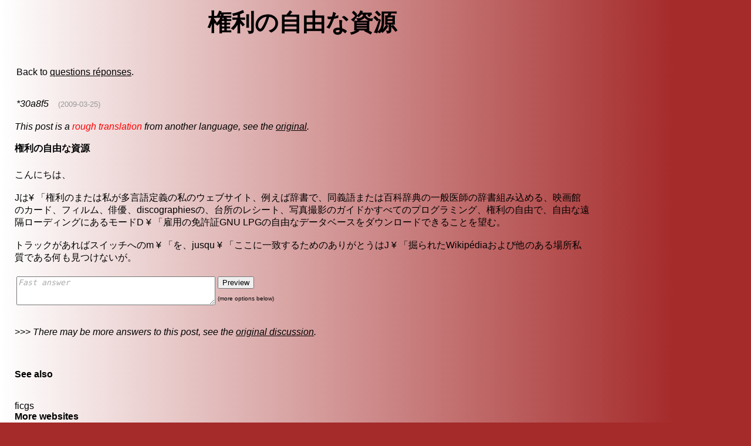

--- FILE ---
content_type: text/html; charset=UTF-8
request_url: http://www.ficgs.com/%EF%BF%BD%EF%BF%BD%EF%BF%BD%EF%BF%BD%EF%BF%BD%EF%BF%BD%EF%BF%BD%EF%BF%BD%EF%BF%BD%EF%BF%BD%EF%BF%BD%EF%BF%BD%EF%BF%BD%EF%BF%BD%EF%BF%BD%EF%BF%BD%EF%BF%BD%EF%BF%BD%EF%BF%BD%EF%BF%BD%EF%BF%BD%EF%BF%BD%EF%BF%BD%EF%BF%BD-f2922_ja.html
body_size: 10377
content:

<!DOCTYPE HTML PUBLIC "-//W3C//DTD HTML 4.01 Transitional//EN">
<html>
<head>
<meta http-equiv="Content-Type" content="text/html; charset=utf-8" />
<meta http-equiv="Content-Language" content="ja" />
<title>������������������������</title>
<meta name="description" content="������������������������" />
<meta name="keywords" content="������������������������" />
<meta name="robots" content="index, follow, noodp" />
<meta name="reply-to" content="web@ficgs.com" />
<meta name="category" content="forums, buzz, news" />
<meta name="distribution" content="global" />
<meta name="revisit-after" content="15 days" />
<meta name="author" content="FICGS" />
<meta name="copyright" content="FICGS" />
<meta name="identifier-url" content="http://www.ficgs.com" />
<meta name="expires" content="never" />
<meta name="Date-Creation-yyyymmdd" content="20060401" />
<meta name="Date-Revision-yyyymmdd" content="20260101" />

<link rel="shortcut icon" type="image/x-icon" href="/favicon.ico" />
<link rel="icon" type="image/ico" href="/favicon.ico" />


<meta name="viewport" content="width=device-width, initial-scale=1.0">
</head>



<!-- <body bgcolor="#FFFFFF" background="/images/.jpg" text="#000000" link="#000000" vlink="#000000"> -->

<style>
body{background-image:linear-gradient(to right,white 0%, brown 90%); background-repeat: no-repeat;}
</style>

<body bgcolor="brown" text="#000000" link="#000000" vlink="#000000">



<font face="Arial, Helvetica, sans-serif" size="3">
<table border="0" style="Word-wrap: break-Word; max-width: 1000px;" align="left">

<tr>
<td width="10" valign="top">
<br>&nbsp;&nbsp;
</td>


<td valign="top"><font face="Arial, Helvetica, sans-serif" size="3"><center>

<script type="text/javascript">

function getElemById(id) {

	if (document.getElementById) return document.getElementById(id);
	else if (document.all) return window.document.all[id];
	else if (document.layers) return window.document.layers[id];
}

function mobile() {	getElemById("mob").style.fontSize = Math.floor( 8 + window.innerWidth / 100) + 'px'; }

function mobileAct() { mobile(); setTimeout(function() { mobileAct(); },10); }


setTimeout(function() { mobile(); },20);  setTimeout(function() { mobileAct(); },500);

</script>


<div id="mob" style="display:block; width:100%;">


<h1>権利の自由な資源</h1></center><br> <table><tr><td valign="top">Back to <a href="questions-réponses.htm">questions réponses</a>.<br><br><br><i>*30a8f5</i> &nbsp;&nbsp;&nbsp;<font size="2" color="#999999"><a title="2009-03-25 17:14:53">(2009-03-25)</a></font><br></td></td></tr></table><br><em>This post is a <font color="#FF0000">rough translation</font> from another language, see the <a href="Ressources-libres-de-droit-f2922.html" title="Ressources libres de droit">original</a>.</em><br><br><b>権利の自由な資源</b><br><table><tr><td valign="bottom"></td></tr></table><br>こんにちは、<br><br> Jは¥ 「権利のまたは私が多言語定義の私のウェブサイト、例えば辞書で、同義語または百科辞典の一般医師の辞書組み込める、映画館のカード、フィルム、俳優、discographiesの、台所のレシート、写真撮影のガイドかすべてのプログラミング、権利の自由で、自由な遠隔ローディングにあるモードD ¥ 「雇用の免許証GNU LPGの自由なデータベースをダウンロードできることを望む。<br><br>トラックがあればスイッチへのm ¥ 「を、jusqu ¥ 「ここに一致するためのありがとうはJ ¥ 「掘られたWikip&#233;diaおよび他のある場所私質である何も見つけないが。<br><br>
<form method="post" action="whole.php?page=forum_post&trans=1&for=1">
<input type="hidden" name="category" value="questions-réponses">
<input type="hidden" name="reponse_id" value="2922"> 
<input type="hidden" name="date" value="6978d8d4">
<input type="hidden" name="sujet" maxlength="55" value="権利の自由な資源">
<input name="title" type="text" style="display:none">
<table><tr><td><textarea name="message" wrap="VIRTUAL" cols="40" rows="3" style="color: #AAAAAA; font-style: italic;" onfocus="if (this.value == 'Fast answer') {this.value=''; this.style.color='#000000'; this.style.fontStyle='normal';}">Fast answer</textarea> </td>
<td valign="top"><input type="submit" name="submit" value="Preview"><font size="1"><br><br>(more options below)</font></td></tr></table></form>

<br>>>> <em>There may be more answers to this post, see the <a href="Ressources-libres-de-droit-f2922.html" title="Ressources libres de droit">original discussion</a>.</em><br><br><br> <a name="links"></a> <br><b>See also</b><font size="3"></font><br><br><br>ficgs<br><b>More websites</b><br><br>You must register to see these links, as this is a collaborative page, then you may change the order of the links by clicking the icons before the titles.<br><font size="3"></font><br><br><br>admin<br><b>Other websites</b><br><br>The following links might be less relevant, please change their ranks if you find them useful.<br><font size="3"><br><br><img src="/images/smilies/icon7.gif"> <img src="/images/smilies/icon6.gif"> &nbsp;経済的、社会的及び文化的権利に関する国際規約(A規約)[国際人権規約(社会権規約)] | ヒューライツ大阪<br><font color="#666666">hurights.or > database/J/gaimusyo/02 kokusai a.htm</font><br><br><img src="/images/smilies/icon7.gif"> <img src="/images/smilies/icon6.gif"> &nbsp;FAIRWOOD.JP | フェアな木材を使おう<br><font color="#666666">fairwood > printdoc/prdc mel29 02.shtml</font><br><br>恵泉女学園大学教授、市民外交センター代表　上村...<br><br><img src="/images/smilies/icon7.gif"> <img src="/images/smilies/icon6.gif"> &nbsp;経済的、社会的及び文化的権利に関する国際規約<br><font color="#666666">cc.matsuyama u.ac > ~tamura/jinnkenn a.htm</font><br><br><img src="/images/smilies/icon7.gif"> <img src="/images/smilies/icon6.gif"> &nbsp;世界人権宣言（仮訳文）<br><font color="#666666">mofa.go > MOFAJ/gaiko/udhr/1b 002</font><br><br><img src="/images/smilies/icon7.gif"> <img src="/images/smilies/icon6.gif"> &nbsp;経済的、社会的及び文化的権利に関する国際規約<br><font color="#666666">homepage3.nifty > naga humanrights/shiryo1/syakaiken.htm</font><br><br><img src="/images/smilies/icon7.gif"> <img src="/images/smilies/icon6.gif"> &nbsp;【胎児の権利】とはいったい何か？--優生思想と自由主義をめぐって（予告追記アリ - 地下生活者の手遊び<br><font color="#666666">d.hatena.ne > tikani nemuru M/20090326/1238051100</font><br><br><img src="/images/smilies/icon7.gif"> <img src="/images/smilies/icon6.gif"> &nbsp;常木、権利・効率・厚生 - MOJIMOJI.ORG -- Random Note<br><font color="#666666">mojimoji > adiary/note/02</font><br><br><img src="/images/smilies/icon7.gif"> <img src="/images/smilies/icon6.gif"> &nbsp;開発と権利のための行動センター: 自然資源の開発が住民退去と貧困を招く<br><font color="#666666">cade.cocolog nifty > ao/2006/12/post 5ebd</font><br><br>日本ラテンアメリカ協力ネットワーク...<br><br><img src="/images/smilies/icon7.gif"> <img src="/images/smilies/icon6.gif"> &nbsp;「資源開発と先住民族、そしてCSR」| 持続可能な原材料調達 | 環境と経済 | 活動紹介 | 財団法人地球・人間環境�...<br><font color="#666666">gef.or > activity/economy/sustainable/shigen2007 report taniguchi</font><br><br><img src="/images/smilies/icon7.gif"> <img src="/images/smilies/icon6.gif"> &nbsp;精神疾患を有する者の保護及び メンタルスケアの改善のための諸原則<br><font color="#666666">kansatuhou > 10 shiryoshu/04 02UNmental gensoku</font><br><br><img src="/images/smilies/icon7.gif"> <img src="/images/smilies/icon6.gif"> &nbsp;米権利擁護団体、スマートフォン向けSkype接続アプリの自由な使用をFCCに要請:ニュース - CNET Japan<br><font color="#666666">japan.cnet > news/tech/story/0,2000056025,20391158,00.htm</font><br><br><img src="/images/smilies/icon7.gif"> <img src="/images/smilies/icon6.gif"> &nbsp;世界人権宣言 - LEXILOGOS &gt;&gt;<br><font color="#666666">lexilogos > declaration/japonais.htm</font><br><br><img src="/images/smilies/icon7.gif"> <img src="/images/smilies/icon6.gif"> &nbsp;三重県農水商工部水産資源室/１　三重県の漁業<br><font color="#666666">pref.mie > SUKYOKYU/HP/yugyo/mienogyo.htm</font><br><br><img src="/images/smilies/icon7.gif"> <img src="/images/smilies/icon6.gif"> &nbsp;４市民的及び政治的権利に関する国際規約（B規約）（抄）<br><font color="#666666">mext.go > b menu/shingi/chukyo/chukyo8/gijiroku/020901hd.htm</font><br><br><img src="/images/smilies/icon7.gif"> <img src="/images/smilies/icon6.gif"> &nbsp;第7回国連障害者の権利条約特別委員会　<br><font color="#666666">dinf.ne > doc/japanese/rights/adhoc7/ri20060106</font><br><br>このため、措置には次のことを含む。...<br><br><img src="/images/smilies/icon7.gif"> <img src="/images/smilies/icon6.gif"> &nbsp;建築ページ|建築および設計のための国際的な資源<br><font color="#666666">architecture page > jp</font><br><br>上でより多くのアーキテクチャと設計のニュース...<br><br><img src="/images/smilies/icon7.gif"> <img src="/images/smilies/icon6.gif"> &nbsp;CHR ＆ ECの | Global Citizens for Sustainable Development<br><font color="#666666">globalcitizens.org > ja/CHR%20%EF%BC%86%20EC%E3%81%AE</font><br><br>© 2008 Global Citizens for Sustainable Development,...<br><br><img src="/images/smilies/icon7.gif"> <img src="/images/smilies/icon6.gif"> &nbsp;世界人権宣言<br><font color="#666666">secure.amnesty.or > udhr</font><br><br><img src="/images/smilies/icon7.gif"> <img src="/images/smilies/icon6.gif"> &nbsp;University of Minnesota Japanese Page<br><font color="#666666">www1.umn > humanrts/japanese/Jproc teheran</font><br><br><img src="/images/smilies/icon7.gif"> <img src="/images/smilies/icon6.gif"> &nbsp;報道の自由 - Wikipedia<br><font color="#666666">ja.wikipedia > wiki/%E5%A0%B1%E9%81%93%E3%81%AE%E8%87%AA%E7%94%B1</font><br><br><img src="/images/smilies/icon7.gif"> <img src="/images/smilies/icon6.gif"> &nbsp;「障害者権利条約」の起草に関するバンコク提案<br><font color="#666666">jfd.or > int/unconv/bangkok rec j</font><br><br>対象範囲や定義(障害や差別の定義も含む)...<br>条約の解釈及び実施と基準規則との関連性の留意...<br>(訳注：community)において自立して生活する権利...<br><br><img src="/images/smilies/icon7.gif"> <img src="/images/smilies/icon6.gif"> &nbsp;FoE Japan | 開発金融と環境プログラム | 連続セミナー「資源開発と先住民族の権利」<br><font color="#666666">foejapan > aid/doc/report 071005</font><br><br><img src="/images/smilies/icon7.gif"> <img src="/images/smilies/icon6.gif"> &nbsp;Every Human Has Rights<br><font color="#666666">everyhumanhasrights > every human has rights %E3%81%AE%E7%90%86%E5%BF%B5%E3%82%9</font><br><br><img src="/images/smilies/icon7.gif"> <img src="/images/smilies/icon6.gif"> &nbsp;2-2-1-1 情報の自由な流通、教育の拡大及び文化交流の展開のための衛星放送の利用の指導原則に関する宣言(1972�...<br><font color="#666666">jaxa > library/space law/chapter 2/2 2 1 1 j</font><br><br><img src="/images/smilies/icon7.gif"> <img src="/images/smilies/icon6.gif"> &nbsp;第4回世界女性会議　北京宣言<br><font color="#666666">gender.go > sekai kaigi/fwcw/beijing</font><br><br><img src="/images/smilies/icon7.gif"> <img src="/images/smilies/icon6.gif"> &nbsp;ライブラリー・各種書類<br><font color="#666666">ungcjn > library/glo 07</font><br><br><img src="/images/smilies/icon7.gif"> <img src="/images/smilies/icon6.gif"> &nbsp;経済的社会的及び文化的権利に関する国際規約<br><font color="#666666">pure.ne > ~jinken/jyooyaku19.htm</font></font><br><br><br><script language="javascript" type="text/javascript">

function addText(Text,Message)
{
  if (Message == 'new_informations')  var obj = document.form.new_informations;
  else if (Message == 'new_signature')  var obj = document.form.new_signature;
  else if (Message == 'new_curriculum')  var obj = document.form.new_curriculum;
  else if (Message == 'description')  var obj = document.form.description;
  else var obj = document.form.message;

  obj.focus();
  
  if (document.selection && document.selection.createRange)  // Internet Explorer
  {
    sel = document.selection.createRange();
	if (sel.parentElement() == obj)  sel.text = Text;
  }

  else if (typeof(obj) != "undefined")  // Firefox
  {
    var longueur = parseInt(obj.value.length);
	var selStart = obj.selectionStart;
	var selEnd = obj.selectionEnd;

	obj.value = obj.value.substring(0,selStart) + Text + obj.value.substring(selEnd,longueur);
  }
  
  else obj.value += Text;

  obj.focus();
}


function addTags(Tag,fTag,Message)
{
  if (Message == 'new_informations')  var obj = document.form.new_informations;
  else if (Message == 'new_signature')  var obj = document.form.new_signature;
  else if (Message == 'new_curriculum')  var obj = document.form.new_curriculum;
  else if (Message == 'description')  var obj = document.form.description;
  else var obj = document.form.message;

  obj.focus();
  
  if (document.selection && document.selection.createRange)  // Internet Explorer
  {
    sel = document.selection.createRange();
	if (sel.parentElement() == obj)  sel.text = Tag + sel.text + fTag;
  }

  else if (typeof(obj) != "undefined")  // Firefox
  {
    var longueur = parseInt(obj.value.length);
	var selStart = obj.selectionStart;
	var selEnd = obj.selectionEnd;

	obj.value = obj.value.substring(0,selStart) + Tag + obj.value.substring(selStart,selEnd) + fTag + obj.value.substring(selEnd,longueur);
  }
  
  else obj.value += Tag + fTag;

  obj.focus();
}

</script>

<form method="post" name="form" action="whole.php?page=forum_post&trans=1&for=1">
<input type="hidden" name="category" value="questions-réponses">
<input type="hidden" name="reponse_id" value="2922"> 
<input type="hidden" name="previewed" value="">
<input type="hidden" name="date" value="6978d8d4">

<table border="0" align="center">
<tr>
	<td width="85"><b><font face="Arial, Helvetica, sans-serif">Response</font></b></td>
	<td width="340">
		<input name="title" type="text" style="display:none"><input name="sujet" type="text" size="20" maxlength="55" value="権利の自由な資源" readOnly style="background-color:#DDDDDD; font-style:italic;">&nbsp;
		<input type="submit" name="submit" value="Preview">	</td>
</tr>
<tr> 
	<td colspan="2" align="center"> <div align="left">
		<textarea name="message" wrap="VIRTUAL" cols="38" rows="9"></textarea><br>
		<font style="font-size:3pt;"><br></font>
		<a title="Bold : [B]text[/B]" onmousedown="addTags('[B]','[/B]','')" style="background-color:#F7F7F7; font-size:10pt; border:outset white 1px;">&nbsp;<b>B</b>&nbsp;</a>
<a title="Italic : [I]text[/I]" onmousedown="addTags('[I]','[/I]','')" style="background-color:#F7F7F7; font-size:10pt; border:outset white 1px;">&nbsp;<i>i</i>&nbsp;</a>
<a title="Underline : [U]text[/U]" onmousedown="addTags('[U]','[/U]','')" style="background-color:#F7F7F7; font-size:10pt; border:outset white 1px;">&nbsp;<u>U</u>&nbsp;</a>
<a title="Strike : [STRIKE]text[/STRIKE]" onmousedown="addTags('[STRIKE]','[/STRIKE]','')" style="background-color:#F7F7F7; font-size:10pt; border:outset white 1px;">&nbsp;<strike>S</strike>&nbsp;</a>
<a title="Quote : [QUOTE]text[/QUOTE]" onmousedown="addTags('[QUOTE]','[/QUOTE]','')" style="background-color:#F7F7F7; font-size:10pt; border:outset white 1px;">&nbsp;QUOTE&nbsp;</a>
<a title="Code : [CODE]text[/CODE]" onmousedown="addTags('[CODE]','[/CODE]','')" style="background-color:#F7F7F7; font-size:10pt; border:outset white 1px;">&nbsp;CODE&nbsp;</a>
<a title="Url : [URL]url[/URL]" onmousedown="addTags('[URL]','[/URL]','')" style="background-color:#F7F7F7; font-size:10pt; border:outset white 1px;">&nbsp;URL&nbsp;</a>
<a title="Hypertext : [URL=http://]text[/URL]" onmousedown="addTags('[URL=http://]','[/URL]','')" style="background-color:#F7F7F7; font-size:10pt; border:outset white 1px;">&nbsp;URL=&nbsp;</a>
<a title="Video : [VIDEO=url]" onmousedown="addText('[VIDEO=]','')" style="background-color:#F7F7F7; font-size:10pt; border:outset white 1px;">&nbsp;VIDEO&nbsp;</a>
&nbsp; 



	</div></td>
	<td width="10">&nbsp;</td>
	</tr>

<tr><td><input name="code_number_1" type="hidden" value="8133"></td></tr><tr><td><input name="code_number_2" type="hidden" value="7"></td></tr><tr><td colspan="3"><font style="font-size:12pt;"><br></font><b>Guest name</b> &nbsp; <font size="1">(option)</font> &nbsp; <input name="guest" type="text" size="12" maxlength="9" value=""> &nbsp; <font size="2"><a href="/whole.php?page=register&for=1">Register</a></font></td></tr><tr><td colspan="2">Please sum : 8133 + <!-- 8133 -->six &nbsp; <input name="verif" type="text" size="10" maxlength="5" value=""><br><br></td></tr>
</table>
</form> 

<br><br><a href="موردات-حرّة-حق-f2922_ar.html" hreflang="ar" title="مرحبا,   أحبّ   'أن يكون يمكن أن يجلب قاعدة معطيات حرّة من حقوق أو في  نوّ , أيّ أنا سأكون يمكن أن يدمج في  ي, مثلا معاجم من تعريفات متعدّد لغات, معاجم من مرادفات أو  , بطاقات على السينما, أفلام, ممثلات, من ال , الإيصالات المطبخ, المرشدات على فن أو ال يبرمج, من الأساليب   'وظيفة, كلّ أنّ �" rel="canonical">موردات حرّة حق</a> &nbsp; &nbsp;<font size="2" color="#999999">(ar)</font><br><a href="Freie-Rechtsmittel-f2922_de.html" hreflang="de" title="Guten Tag,  J  'möchten freie Datenbanken von Rechten oder in Lizenz GNU GPL fernladen können, das ich in meinen Netzstandort eingliedern kann, zum Beispiel von den mehrsprachigen Definitionswörterbüchern, von den Synonymwörterbüchern oder von den Enzyklopädien ärzte, von den Karten über das Kino, die Filme, die Beteiligten, Diskographien, Kücheneinnahmen, Führer auf der Photographie oder der Programmierung, Methoden d  'Beschäftigung, alles, was sich in kostenlosem und freiem Fernla" rel="canonical">Freie Rechtsmittel</a> &nbsp; &nbsp;<font size="2" color="#999999">(de)</font><br><a href="Ελεύθεροι-πόροι-του-δικαιώματος-f2922_el.html" hreflang="el" title="Το γειά σου,  τα J  «θα συμπαθούσαν να μπορέσουν να μεταφορτώσουν ελεύθερες βάσεις των δεδομένων των δικαιωμάτων ή στη χορήγηση αδειών GNU GPL, το οποίο θα μπορέσω να ενσωματώσω στην τοποθέτησή μου Ιστός, παραδείγματος χάρη των πολύγλωσσων λεξικών των καθορισμών, των λεξικών τ�" rel="canonical">Ελεύθεροι πόροι του δικαιώματος</a> &nbsp; &nbsp;<font size="2" color="#999999">(el)</font><br><a href="Free-resources-of-right-f2922_en.html" hreflang="en" title="Hello,  J  'would like to be able to download free data bases of rights or in licence GNU LPG, which I will be able to incorporate in my Web site, for example dictionaries of multilingual definitions, dictionaries of synonyms or encyclopaedias general practitioners, cards on the cinema, films, actors, of the discographies, the receipts of kitchen, the guides on photography or the programming, of the modes D  'employment, all that is in free and free remote loading of right. Thanks for agreeing m" rel="canonical">Free resources of right</a> &nbsp; &nbsp;<font size="2" color="#999999">(en)</font><br><a href="Recursos-libres-de-derecho-f2922_es.html" hreflang="es" title="Buenos días,  a J  'les quisiera poder cargar a distancia bases de datos libres de derechos o en licencia GNU GPL, que podré incorporar a mi sitio web, por ejemplo de los diccionarios de definiciones multilingües, de los diccionarios de sinónimos o enciclopedias generalistas, de las fichas sobre el cine, las películas, los protagonistas, discografías, ingresos de cocina, guías sobre la fotografía o la programación, métodos d  'empleo, todo lo que se encuentra en cobro a distancia gratu" rel="canonical">Recursos libres de derecho</a> &nbsp; &nbsp;<font size="2" color="#999999">(es)</font><br><a href="Risorse-libere-di-diritto-f2922_it.html" hreflang="it" title="Buongiorno,  J  'voglia potere teletrasmettere basi di dati liberi di diritti o in licenza GNU GPL, che potrò incorporare al mio sito web, ad esempio dei dizionari di definizioni multilingue, dei dizionari di sinonimi o delle enciclopedie generici, delle schede sul cinema, le pellicole, gli attori, discographies, entrate di cucina, guide sulla fotografia o la programmazione, modi d  'occupazione, tutto e questo si trova in teletrasmissione gratuita e libera di diritto. Grazie di volere m  'devi" rel="canonical">Risorse libere di diritto</a> &nbsp; &nbsp;<font size="2" color="#999999">(it)</font><br><a href="権利の自由な資源-f2922_ja.html" hreflang="ja" title="こんにちは、  Jは¥ 「権利のまたは私が多言語定義の私のウェブサイト、例えば辞書で、同義語または百科辞典の一般医師の辞書組み込める、映画館のカード、フィルム、俳優、discographiesの、台所のレシート、写真撮影のガイドかすべてのプログラミング、権利の自由で、自由な遠隔ローディングにあるモードD ¥ 「雇用の免許証GNU LPGの自由なデータベースをダウンロー�" rel="canonical">権利の自由な資源</a> &nbsp; &nbsp;<font size="2" color="#999999">(ja)</font><br><a href="권리의-자유로운-자원-f2922_ko.html" hreflang="ko" title="여보세요,   J는  '권리의 또는 나가 다언어 정의의 나의 웹사이트, 예를 들면 사전에서, 동의어 백과사전 일반 진료의의 사전 통합할 수, 있을 영화관에 카드, 필름, 배우, discographies의, 부엌의 영수증, 사진술에 가이드 또는 모든 프로그램, 권리의 자유롭고 자유로운 먼 선적에 있는 형태 D  '고용의 면허 GNU LPG에서 자유로운 데이타베이스를 다운로드할 수 있을 것입니다 싶으면. " rel="canonical">권리의 자유로운 자원</a> &nbsp; &nbsp;<font size="2" color="#999999">(ko)</font><br><a href="Vrije-hulpbronnen-van-recht-f2922_nl.html" hreflang="nl" title="Het goedendag,  J zouden  'vrije databases van rechten of in vergunning GNU LPG graag willen kunnen downloaden, die ik in mijn website zal kunnen opnemen, bijvoorbeeld van de woordenboeken van meertalige definities, de woordenboeken van synoniemen of de encyclopedieën huisartsen, van de aantekeningen over de bioscoop, de films, de actoren, discografieën, inkomsten van keuken, gidsen op de foto of de programmering, manieren d  'werkgelegenheid, alles die zich in gratis en vrije download van rec" rel="canonical">Vrije hulpbronnen van recht</a> &nbsp; &nbsp;<font size="2" color="#999999">(nl)</font><br><a href="Recursos-livres-de-direito-f2922_pt.html" hreflang="pt" title="Bom-dia,  J  'gostaria de poder fazer o download de bases de dados livres de direitos ou em licença GNU GPL, que poderei incorporar ao meu sítio web, por exemplo os dos dicionários de definições multilingues, os dicionários de sinónimos ou as enciclopédias não especialistas, as fichas sobre o cinema, os filmes, os actores, discografias, receitas de cozinha, guias sobre a fotografia ou a programação, modos d  'emprego, qualquer o que se encontra téléchargement gratuito e livre de dir" rel="canonical">Recursos livres de direito</a> &nbsp; &nbsp;<font size="2" color="#999999">(pt)</font><br><a href="Свободные-ресурсы-права-f2922_ru.html" hreflang="ru" title="Здравствуйте!,   j  'хотел был бы download свободно базы данных прав или в лицензию GNU LPG, которая я буду включайте в мое web site, например словари разноязычных определений, словари синонимов или практикующих врачей encyclopaedias, карточки на кино, пленки, актеры, discographies, получения кухни, н�" rel="canonical">Свободные ресурсы права</a> &nbsp; &nbsp;<font size="2" color="#999999">(ru)</font><br><a href="Fria-resurser-av-rätten-f2922_sv.html" hreflang="sv" title="Hälsningar  J  'skulle något liknande nedladdar fria databaser av rätter eller licenserar in GNU LPG, som jag ska kan införlivat i min webbplats, till exempel ordböcker av flerspråkiga definitioner, ordböcker av synonymer eller allmänna praktiker för uppslagsverkar, kort på bion, filmar, skådespelarear, av discographiesna, kvitterar av kök, vägleder på fotografi eller programmera, av funktionslägena D  'anställning som är allt, som är i fritt och fritt avlägset ladda av rätte" rel="canonical">Fria resurser av rätten</a> &nbsp; &nbsp;<font size="2" color="#999999">(sv)</font><br><a href="权利自由资源-f2922_zh.html" hreflang="zh" title="你好，  J  ‘希望能下载权利自由数据库或在执照GNU LPG，我能合并在我的网站，例如多语种定义字典，同义词或百科全书普通开业医生字典，卡片在戏院，影片，演员， discographies，厨房的收据，指南在摄影或编程，方式D  ‘就业，所有在权利自由和自由遥远的装货。 感谢这里同意m  ‘到开关，如果您有轨道， jusqu  ‘J  ‘被挖掘的Wikipédia和其他站点，而是我不发现是质量的�" rel="canonical">权利自由资源</a> &nbsp; &nbsp;<font size="2" color="#999999">(zh)</font><br><br><br><br><br><form method="post" action="whole.php?page=forum_read&id=2922&sujet=������������������������&trans=ja&for=1">
<b>Trackbacks :</b> If you talked about this article in your blog or website, you may instantly get a backlink&nbsp;
<input name="backlink_date" type="hidden" value="6978d8d4">
<input name="backlink" type="text" size="15" style="display:none"><input name="backurl" type="text" size="15" maxlength="200" title="The URI of your page" value="http://" style="color: #AAAAAA; font-style: italic;" onfocus="if (this.value == 'http://') {this.value=''; this.style.color='#000000'; this.style.fontStyle='normal';}"> <input type="submit" value="Link"></form>
<i>There's no trackback at the moment.</i><br><br><br>
<br><br><br>

</div><hr>
<br><br>
<div align="center">
<font size="1">

[<a href="/" title="Games online">Games online</a>]
[<a href="/whole.php?page=forum_read_all&for=1" title="Last posts">Last topics</a>]
[<a href="/glossary.html" title="Glossary">Glossary</a>]
[<a href="/whole.php?page=help&for=1" title="Help">Help</a>]
[<a href="/whole.php?page=membership&for=1" title="Membership">Membership</a>]
[<a href="/whole.php?page=about&for=1" title="About">About</a>]

<br>

[<a href="/network.html" title="Social network">Social network</a>]
[<a href="/buzz.html" title="Hot news">Hot news</a>]
[<a href="/discussions.html" title="Discussions">Discussions</a>]
[<a href="/forums.html" title="Seo forums">Seo forums</a>]
[<a href="/meet.html" title="Meet people">Meet people</a>]
[<a href="/directory.html" title="Directory">Directory</a>]

</font>
</div>

<br><br><br></font>
</td>



</tr></table>

</font>




</body>
</html>

